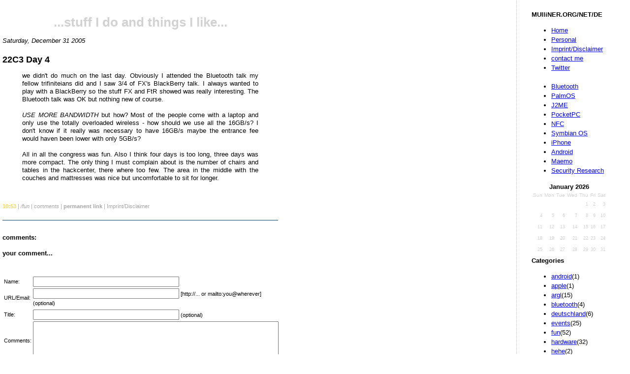

--- FILE ---
content_type: text/html; charset=ISO-8859-1
request_url: http://www.mulliner.org/blog/blosxom.cgi/fun/22c3_tag4.writeback?advanced_search=1
body_size: 4295
content:
<html>
<head>
 <title>Collin R. Mulliner</title>
 <link rel="shortcut icon" href="/favicon.ico" type="image/x-icon"/>
 <link rel="icon" href="/favicon.ico" type="image/x-icon"/>
 <link rel="stylesheet" type="text/css" href="/blog/stylesheet.css"/>

</head>

<body bgcolor="#ffffff" text="#000000">
 
<div id="menu">

<div class="calendar_month_head">MUlliNER.ORG/NET/DE</div>
<ul class="flatarchive">
<li><a href="/">Home</a></li>
<li><a href="/collin">Personal</a></li>
<li><a href="/impressum.php">Imprint/Disclaimer</a></li>
<li><a href="mailto:collin-blog(AT)mulliner.org">contact me</a></li>
<li><a href="https://www.twitter.com/collinrm">Twitter</a></li>
<br>
<li><a href="/bluetooth">Bluetooth</a></li>
<li><a href="/palm">PalmOS</a></li>
<li><a href="/wj">J2ME</a></li>
<li><a href="/pocketpc/">PocketPC</a></li>
<li><a href="/nfc/">NFC</a></li>
<li><a href="/symbian/">Symbian OS</a></li>
<li><a href="/iphone/">iPhone</a></li>
<li><a href="/android/">Android</a></li>
<li><a href="/nokia770/">Maemo</a></li>
<li><a href="/security/">Security Research</a></li>
</ul>

<table class="calendar"><tr><th colspan="7" class="calendar_month_head">January 2026</th></tr>
<tr>
<th class="calendar_day_head">Sun</th>
<th class="calendar_day_head">Mon</th>
<th class="calendar_day_head">Tue</th>
<th class="calendar_day_head">Wed</th>
<th class="calendar_day_head">Thu</th>
<th class="calendar_day_head">Fri</th>
<th class="calendar_day_head">Sat</th>
</tr>
<tr>
<td class="calendar_day_noday">&nbsp;</td>
<td class="calendar_day_noday">&nbsp;</td>
<td class="calendar_day_noday">&nbsp;</td>
<td class="calendar_day_noday">&nbsp;</td>
<td class="calendar_day_nolink">1</td>
<td class="calendar_day_nolink">2</td>
<td class="calendar_day_nolink">3</td>
</tr>
<tr>
<td class="calendar_day_nolink">4</td>
<td class="calendar_day_nolink">5</td>
<td class="calendar_day_nolink">6</td>
<td class="calendar_day_nolink">7</td>
<td class="calendar_day_nolink">8</td>
<td class="calendar_day_nolink">9</td>
<td class="calendar_day_nolink">10</td>
</tr>
<tr>
<td class="calendar_day_nolink">11</td>
<td class="calendar_day_nolink">12</td>
<td class="calendar_day_nolink">13</td>
<td class="calendar_day_nolink">14</td>
<td class="calendar_day_nolink">15</td>
<td class="calendar_day_nolink">16</td>
<td class="calendar_day_nolink">17</td>
</tr>
<tr>
<td class="calendar_day_nolink">18</td>
<td class="calendar_day_nolink">19</td>
<td class="calendar_day_nolink">20</td>
<td class="calendar_day_nolink">21</td>
<td class="calendar_day_nolink">22</td>
<td class="calendar_day_nolink">23</td>
<td class="calendar_day_nolink">24</td>
</tr>
<tr>
<td class="calendar_day_nolink">25</td>
<td class="calendar_day_nolink">26</td>
<td class="calendar_day_nolink">27</td>
<td class="calendar_day_nolink">28</td>
<td class="calendar_day_nolink">29</td>
<td class="calendar_day_nolink">30</td>
<td class="calendar_day_nolink">31</td>
</tr>
</table>


<div class="calendar_month_head">Categories</div>
<ul class="categories">
<li><a href="http://www.mulliner.org/blog/blosxom.cgi/android/index.html">android</a>(1)</li>
<li><a href="http://www.mulliner.org/blog/blosxom.cgi/apple/index.html">apple</a>(1)</li>
<li><a href="http://www.mulliner.org/blog/blosxom.cgi/argl/index.html">argl</a>(15)</li>
<li><a href="http://www.mulliner.org/blog/blosxom.cgi/bluetooth/index.html">bluetooth</a>(4)</li>
<li><a href="http://www.mulliner.org/blog/blosxom.cgi/deutschland/index.html">deutschland</a>(6)</li>
<li><a href="http://www.mulliner.org/blog/blosxom.cgi/events/index.html">events</a>(25)</li>
<li><a href="http://www.mulliner.org/blog/blosxom.cgi/fun/index.html">fun</a>(52)</li>
<li><a href="http://www.mulliner.org/blog/blosxom.cgi/hardware/index.html">hardware</a>(32)</li>
<li><a href="http://www.mulliner.org/blog/blosxom.cgi/hehe/index.html">hehe</a>(2)</li>
<li><a href="http://www.mulliner.org/blog/blosxom.cgi/j2me/index.html">j2me</a>(2)</li>
<li><a href="http://www.mulliner.org/blog/blosxom.cgi/lora/index.html">lora</a>(2)</li>
<li><a href="http://www.mulliner.org/blog/blosxom.cgi/main/index.html">main</a>(11)</li>
<li><a href="http://www.mulliner.org/blog/blosxom.cgi/misc/index.html">misc</a>(14)</li>
<li><a href="http://www.mulliner.org/blog/blosxom.cgi/mobile/index.html">mobile</a>(2)</li>
<li><a href="http://www.mulliner.org/blog/blosxom.cgi/mobile_computing/index.html">mobile_computing</a>(33)</li>
<li><a href="http://www.mulliner.org/blog/blosxom.cgi/n770/index.html">n770</a>(53)</li>
<li><a href="http://www.mulliner.org/blog/blosxom.cgi/nfc/index.html">nfc</a>(6)</li>
<li><a href="http://www.mulliner.org/blog/blosxom.cgi/palmos/index.html">palmos</a>(4)</li>
<li><a href="http://www.mulliner.org/blog/blosxom.cgi/phones/index.html">phones</a>(17)</li>
<li><a href="http://www.mulliner.org/blog/blosxom.cgi/pocketpc/index.html">pocketpc</a>(13)</li>
<li><a href="http://www.mulliner.org/blog/blosxom.cgi/projects/index.html">projects</a>(10)</li>
<li><a href="http://www.mulliner.org/blog/blosxom.cgi/security/index.html">security</a>(204)</li>
<li><a href="http://www.mulliner.org/blog/blosxom.cgi/software/index.html">software</a>(23)</li>
<li><a href="http://www.mulliner.org/blog/blosxom.cgi/voip/index.html">voip</a>(1)</li>
<li><a href="http://www.mulliner.org/blog/blosxom.cgi/web20/index.html">web20</a>(1)</li>
<li><a href="http://www.mulliner.org/blog/blosxom.cgi/web_links/index.html">web_links</a>(13)</li>
<li><a href="http://www.mulliner.org/blog/blosxom.cgi/windows/index.html">windows</a>(3)</li>
<li><a href="http://www.mulliner.org/blog/blosxom.cgi/wireless/index.html">wireless</a>(3)</li>
<li><a href="http://www.mulliner.org/blog/blosxom.cgi/writing/index.html">writing</a>(1)</li>
</ul>
</ul>


<div class="calendar_month_head">Blogs</div>
<ul class="categories">
<a href="http://mweissbacher.com/blog/">Michael Weissbacher</a><br>
<a href="http://www.wolfgangmetzger.de/">Wolfgang Metzger</a><br>
<a href="http://c-skills.blogspot.de/">C-skills</a><br>
<A href="https://medium.com/@kshortridge">Kelly Shortridge</a>
</ul>

<img src="/png.php" border=0>

<div class="calendar_month_head">Archive</div>
<ul class="flatarchives"><li><a href="http://www.mulliner.org/blog/blosxom.cgi/2021/02/">February</a> 2021 (2)</li><li><a href="http://www.mulliner.org/blog/blosxom.cgi/2019/08/">August</a> 2019 (1)</li><li><a href="http://www.mulliner.org/blog/blosxom.cgi/2019/01/">January</a> 2019 (1)</li><li><a href="http://www.mulliner.org/blog/blosxom.cgi/2018/11/">November</a> 2018 (1)</li><li><a href="http://www.mulliner.org/blog/blosxom.cgi/2018/06/">June</a> 2018 (1)</li><li><a href="http://www.mulliner.org/blog/blosxom.cgi/2018/04/">April</a> 2018 (1)</li><li><a href="http://www.mulliner.org/blog/blosxom.cgi/2018/01/">January</a> 2018 (1)</li><li><a href="http://www.mulliner.org/blog/blosxom.cgi/2017/10/">October</a> 2017 (1)</li><li><a href="http://www.mulliner.org/blog/blosxom.cgi/2017/09/">September</a> 2017 (2)</li><li><a href="http://www.mulliner.org/blog/blosxom.cgi/2017/08/">August</a> 2017 (2)</li><li><a href="http://www.mulliner.org/blog/blosxom.cgi/2017/07/">July</a> 2017 (1)</li><li><a href="http://www.mulliner.org/blog/blosxom.cgi/2017/06/">June</a> 2017 (1)</li><li><a href="http://www.mulliner.org/blog/blosxom.cgi/2017/05/">May</a> 2017 (1)</li><li><a href="http://www.mulliner.org/blog/blosxom.cgi/2017/04/">April</a> 2017 (1)</li><li><a href="http://www.mulliner.org/blog/blosxom.cgi/2017/03/">March</a> 2017 (2)</li><li><a href="http://www.mulliner.org/blog/blosxom.cgi/2017/02/">February</a> 2017 (1)</li><li><a href="http://www.mulliner.org/blog/blosxom.cgi/2017/01/">January</a> 2017 (1)</li><li><a href="http://www.mulliner.org/blog/blosxom.cgi/2016/12/">December</a> 2016 (2)</li><li><a href="http://www.mulliner.org/blog/blosxom.cgi/2016/11/">November</a> 2016 (2)</li><li><a href="http://www.mulliner.org/blog/blosxom.cgi/2016/10/">October</a> 2016 (1)</li><li><a href="http://www.mulliner.org/blog/blosxom.cgi/2016/09/">September</a> 2016 (1)</li><li><a href="http://www.mulliner.org/blog/blosxom.cgi/2016/08/">August</a> 2016 (1)</li><li><a href="http://www.mulliner.org/blog/blosxom.cgi/2016/07/">July</a> 2016 (1)</li><li><a href="http://www.mulliner.org/blog/blosxom.cgi/2016/06/">June</a> 2016 (1)</li><li><a href="http://www.mulliner.org/blog/blosxom.cgi/2016/05/">May</a> 2016 (1)</li><li><a href="http://www.mulliner.org/blog/blosxom.cgi/2016/03/">March</a> 2016 (1)</li><li><a href="http://www.mulliner.org/blog/blosxom.cgi/2016/02/">February</a> 2016 (2)</li><li><a href="http://www.mulliner.org/blog/blosxom.cgi/2016/01/">January</a> 2016 (1)</li><li><a href="http://www.mulliner.org/blog/blosxom.cgi/2015/12/">December</a> 2015 (1)</li><li><a href="http://www.mulliner.org/blog/blosxom.cgi/2015/11/">November</a> 2015 (1)</li><li><a href="http://www.mulliner.org/blog/blosxom.cgi/2015/10/">October</a> 2015 (2)</li><li><a href="http://www.mulliner.org/blog/blosxom.cgi/2015/09/">September</a> 2015 (1)</li><li><a href="http://www.mulliner.org/blog/blosxom.cgi/2015/08/">August</a> 2015 (1)</li><li><a href="http://www.mulliner.org/blog/blosxom.cgi/2015/07/">July</a> 2015 (1)</li><li><a href="http://www.mulliner.org/blog/blosxom.cgi/2015/06/">June</a> 2015 (2)</li><li><a href="http://www.mulliner.org/blog/blosxom.cgi/2015/05/">May</a> 2015 (3)</li><li><a href="http://www.mulliner.org/blog/blosxom.cgi/2015/03/">March</a> 2015 (4)</li><li><a href="http://www.mulliner.org/blog/blosxom.cgi/2015/02/">February</a> 2015 (2)</li><li><a href="http://www.mulliner.org/blog/blosxom.cgi/2015/01/">January</a> 2015 (2)</li><li><a href="http://www.mulliner.org/blog/blosxom.cgi/2014/12/">December</a> 2014 (1)</li><li><a href="http://www.mulliner.org/blog/blosxom.cgi/2014/11/">November</a> 2014 (1)</li><li><a href="http://www.mulliner.org/blog/blosxom.cgi/2014/10/">October</a> 2014 (2)</li><li><a href="http://www.mulliner.org/blog/blosxom.cgi/2014/08/">August</a> 2014 (1)</li><li><a href="http://www.mulliner.org/blog/blosxom.cgi/2014/07/">July</a> 2014 (1)</li><li><a href="http://www.mulliner.org/blog/blosxom.cgi/2014/06/">June</a> 2014 (1)</li><li><a href="http://www.mulliner.org/blog/blosxom.cgi/2014/05/">May</a> 2014 (1)</li><li><a href="http://www.mulliner.org/blog/blosxom.cgi/2014/04/">April</a> 2014 (2)</li><li><a href="http://www.mulliner.org/blog/blosxom.cgi/2014/03/">March</a> 2014 (2)</li><li><a href="http://www.mulliner.org/blog/blosxom.cgi/2014/01/">January</a> 2014 (2)</li><li><a href="http://www.mulliner.org/blog/blosxom.cgi/2013/11/">November</a> 2013 (1)</li><li><a href="http://www.mulliner.org/blog/blosxom.cgi/2013/10/">October</a> 2013 (1)</li><li><a href="http://www.mulliner.org/blog/blosxom.cgi/2013/08/">August</a> 2013 (2)</li><li><a href="http://www.mulliner.org/blog/blosxom.cgi/2013/07/">July</a> 2013 (1)</li><li><a href="http://www.mulliner.org/blog/blosxom.cgi/2013/06/">June</a> 2013 (2)</li><li><a href="http://www.mulliner.org/blog/blosxom.cgi/2013/05/">May</a> 2013 (2)</li><li><a href="http://www.mulliner.org/blog/blosxom.cgi/2013/04/">April</a> 2013 (1)</li><li><a href="http://www.mulliner.org/blog/blosxom.cgi/2013/03/">March</a> 2013 (2)</li><li><a href="http://www.mulliner.org/blog/blosxom.cgi/2013/01/">January</a> 2013 (2)</li><li><a href="http://www.mulliner.org/blog/blosxom.cgi/2012/12/">December</a> 2012 (1)</li><li><a href="http://www.mulliner.org/blog/blosxom.cgi/2012/11/">November</a> 2012 (2)</li><li><a href="http://www.mulliner.org/blog/blosxom.cgi/2012/10/">October</a> 2012 (1)</li><li><a href="http://www.mulliner.org/blog/blosxom.cgi/2012/09/">September</a> 2012 (2)</li><li><a href="http://www.mulliner.org/blog/blosxom.cgi/2012/08/">August</a> 2012 (3)</li><li><a href="http://www.mulliner.org/blog/blosxom.cgi/2012/06/">June</a> 2012 (2)</li><li><a href="http://www.mulliner.org/blog/blosxom.cgi/2012/05/">May</a> 2012 (2)</li><li><a href="http://www.mulliner.org/blog/blosxom.cgi/2012/04/">April</a> 2012 (1)</li><li><a href="http://www.mulliner.org/blog/blosxom.cgi/2012/02/">February</a> 2012 (2)</li><li><a href="http://www.mulliner.org/blog/blosxom.cgi/2012/01/">January</a> 2012 (2)</li><li><a href="http://www.mulliner.org/blog/blosxom.cgi/2011/12/">December</a> 2011 (2)</li><li><a href="http://www.mulliner.org/blog/blosxom.cgi/2011/11/">November</a> 2011 (2)</li><li><a href="http://www.mulliner.org/blog/blosxom.cgi/2011/08/">August</a> 2011 (1)</li><li><a href="http://www.mulliner.org/blog/blosxom.cgi/2011/07/">July</a> 2011 (3)</li><li><a href="http://www.mulliner.org/blog/blosxom.cgi/2011/06/">June</a> 2011 (3)</li><li><a href="http://www.mulliner.org/blog/blosxom.cgi/2011/05/">May</a> 2011 (1)</li><li><a href="http://www.mulliner.org/blog/blosxom.cgi/2011/04/">April</a> 2011 (3)</li><li><a href="http://www.mulliner.org/blog/blosxom.cgi/2011/03/">March</a> 2011 (4)</li><li><a href="http://www.mulliner.org/blog/blosxom.cgi/2011/02/">February</a> 2011 (3)</li><li><a href="http://www.mulliner.org/blog/blosxom.cgi/2011/01/">January</a> 2011 (4)</li><li><a href="http://www.mulliner.org/blog/blosxom.cgi/2010/12/">December</a> 2010 (4)</li><li><a href="http://www.mulliner.org/blog/blosxom.cgi/2010/11/">November</a> 2010 (1)</li><li><a href="http://www.mulliner.org/blog/blosxom.cgi/2010/10/">October</a> 2010 (3)</li><li><a href="http://www.mulliner.org/blog/blosxom.cgi/2010/09/">September</a> 2010 (6)</li><li><a href="http://www.mulliner.org/blog/blosxom.cgi/2010/08/">August</a> 2010 (5)</li><li><a href="http://www.mulliner.org/blog/blosxom.cgi/2010/07/">July</a> 2010 (2)</li><li><a href="http://www.mulliner.org/blog/blosxom.cgi/2010/06/">June</a> 2010 (3)</li><li><a href="http://www.mulliner.org/blog/blosxom.cgi/2010/05/">May</a> 2010 (3)</li><li><a href="http://www.mulliner.org/blog/blosxom.cgi/2010/04/">April</a> 2010 (3)</li><li><a href="http://www.mulliner.org/blog/blosxom.cgi/2010/03/">March</a> 2010 (2)</li><li><a href="http://www.mulliner.org/blog/blosxom.cgi/2010/02/">February</a> 2010 (3)</li><li><a href="http://www.mulliner.org/blog/blosxom.cgi/2010/01/">January</a> 2010 (1)</li><li><a href="http://www.mulliner.org/blog/blosxom.cgi/2009/12/">December</a> 2009 (4)</li><li><a href="http://www.mulliner.org/blog/blosxom.cgi/2009/11/">November</a> 2009 (1)</li><li><a href="http://www.mulliner.org/blog/blosxom.cgi/2009/10/">October</a> 2009 (3)</li><li><a href="http://www.mulliner.org/blog/blosxom.cgi/2009/09/">September</a> 2009 (4)</li><li><a href="http://www.mulliner.org/blog/blosxom.cgi/2009/08/">August</a> 2009 (5)</li><li><a href="http://www.mulliner.org/blog/blosxom.cgi/2009/07/">July</a> 2009 (3)</li><li><a href="http://www.mulliner.org/blog/blosxom.cgi/2009/06/">June</a> 2009 (2)</li><li><a href="http://www.mulliner.org/blog/blosxom.cgi/2009/05/">May</a> 2009 (1)</li><li><a href="http://www.mulliner.org/blog/blosxom.cgi/2009/04/">April</a> 2009 (4)</li><li><a href="http://www.mulliner.org/blog/blosxom.cgi/2009/03/">March</a> 2009 (4)</li><li><a href="http://www.mulliner.org/blog/blosxom.cgi/2009/02/">February</a> 2009 (3)</li><li><a href="http://www.mulliner.org/blog/blosxom.cgi/2009/01/">January</a> 2009 (11)</li><li><a href="http://www.mulliner.org/blog/blosxom.cgi/2008/12/">December</a> 2008 (9)</li><li><a href="http://www.mulliner.org/blog/blosxom.cgi/2008/11/">November</a> 2008 (7)</li><li><a href="http://www.mulliner.org/blog/blosxom.cgi/2008/10/">October</a> 2008 (7)</li><li><a href="http://www.mulliner.org/blog/blosxom.cgi/2008/09/">September</a> 2008 (9)</li><li><a href="http://www.mulliner.org/blog/blosxom.cgi/2008/08/">August</a> 2008 (7)</li><li><a href="http://www.mulliner.org/blog/blosxom.cgi/2008/07/">July</a> 2008 (6)</li><li><a href="http://www.mulliner.org/blog/blosxom.cgi/2008/06/">June</a> 2008 (8)</li><li><a href="http://www.mulliner.org/blog/blosxom.cgi/2008/05/">May</a> 2008 (4)</li><li><a href="http://www.mulliner.org/blog/blosxom.cgi/2008/04/">April</a> 2008 (4)</li><li><a href="http://www.mulliner.org/blog/blosxom.cgi/2008/03/">March</a> 2008 (11)</li><li><a href="http://www.mulliner.org/blog/blosxom.cgi/2008/02/">February</a> 2008 (5)</li><li><a href="http://www.mulliner.org/blog/blosxom.cgi/2008/01/">January</a> 2008 (11)</li><li><a href="http://www.mulliner.org/blog/blosxom.cgi/2007/12/">December</a> 2007 (4)</li><li><a href="http://www.mulliner.org/blog/blosxom.cgi/2007/11/">November</a> 2007 (3)</li><li><a href="http://www.mulliner.org/blog/blosxom.cgi/2007/10/">October</a> 2007 (8)</li><li><a href="http://www.mulliner.org/blog/blosxom.cgi/2007/09/">September</a> 2007 (5)</li><li><a href="http://www.mulliner.org/blog/blosxom.cgi/2007/08/">August</a> 2007 (9)</li><li><a href="http://www.mulliner.org/blog/blosxom.cgi/2007/07/">July</a> 2007 (7)</li><li><a href="http://www.mulliner.org/blog/blosxom.cgi/2007/06/">June</a> 2007 (4)</li><li><a href="http://www.mulliner.org/blog/blosxom.cgi/2007/05/">May</a> 2007 (4)</li><li><a href="http://www.mulliner.org/blog/blosxom.cgi/2007/04/">April</a> 2007 (3)</li><li><a href="http://www.mulliner.org/blog/blosxom.cgi/2007/03/">March</a> 2007 (3)</li><li><a href="http://www.mulliner.org/blog/blosxom.cgi/2007/02/">February</a> 2007 (5)</li><li><a href="http://www.mulliner.org/blog/blosxom.cgi/2007/01/">January</a> 2007 (13)</li><li><a href="http://www.mulliner.org/blog/blosxom.cgi/2006/12/">December</a> 2006 (11)</li><li><a href="http://www.mulliner.org/blog/blosxom.cgi/2006/11/">November</a> 2006 (3)</li><li><a href="http://www.mulliner.org/blog/blosxom.cgi/2006/10/">October</a> 2006 (5)</li><li><a href="http://www.mulliner.org/blog/blosxom.cgi/2006/09/">September</a> 2006 (2)</li><li><a href="http://www.mulliner.org/blog/blosxom.cgi/2006/08/">August</a> 2006 (9)</li><li><a href="http://www.mulliner.org/blog/blosxom.cgi/2006/07/">July</a> 2006 (4)</li><li><a href="http://www.mulliner.org/blog/blosxom.cgi/2006/06/">June</a> 2006 (7)</li><li><a href="http://www.mulliner.org/blog/blosxom.cgi/2006/05/">May</a> 2006 (14)</li><li><a href="http://www.mulliner.org/blog/blosxom.cgi/2006/04/">April</a> 2006 (2)</li><li><a href="http://www.mulliner.org/blog/blosxom.cgi/2006/03/">March</a> 2006 (14)</li><li><a href="http://www.mulliner.org/blog/blosxom.cgi/2006/02/">February</a> 2006 (9)</li><li><a href="http://www.mulliner.org/blog/blosxom.cgi/2006/01/">January</a> 2006 (10)</li><li><a href="http://www.mulliner.org/blog/blosxom.cgi/2005/12/">December</a> 2005 (15)</li><li><a href="http://www.mulliner.org/blog/blosxom.cgi/2005/11/">November</a> 2005 (15)</li><li><a href="http://www.mulliner.org/blog/blosxom.cgi/2005/10/">October</a> 2005 (7)</li><li><a href="http://www.mulliner.org/blog/blosxom.cgi/2005/09/">September</a> 2005 (6)</li><li><a href="http://www.mulliner.org/blog/blosxom.cgi/2005/08/">August</a> 2005 (11)</li><li><a href="http://www.mulliner.org/blog/blosxom.cgi/2005/07/">July</a> 2005 (9)</li><li><a href="http://www.mulliner.org/blog/blosxom.cgi/2005/06/">June</a> 2005 (2)</li><li><a href="http://www.mulliner.org/blog/blosxom.cgi/2005/05/">May</a> 2005 (3)</li><li><a href="http://www.mulliner.org/blog/blosxom.cgi/2005/04/">April</a> 2005 (5)</li><li><a href="http://www.mulliner.org/blog/blosxom.cgi/2005/03/">March</a> 2005 (4)</li><li><a href="http://www.mulliner.org/blog/blosxom.cgi/2005/02/">February</a> 2005 (2)</li><li><a href="http://www.mulliner.org/blog/blosxom.cgi/2005/01/">January</a> 2005 (7)</li><li><a href="http://www.mulliner.org/blog/blosxom.cgi/2004/12/">December</a> 2004 (5)</li><li><a href="http://www.mulliner.org/blog/blosxom.cgi/2004/11/">November</a> 2004 (6)</li><li><a href="http://www.mulliner.org/blog/blosxom.cgi/2004/10/">October</a> 2004 (5)</li></ul>
<br />
<form method="get" action="http://www.mulliner.org/blog/blosxom.cgi/index.writeback">
	<div>
		<input type="text" name="find" size="15" value=""/>
		<input type="submit" value="Search" />
		<input type="hidden" name="plugin" value="find"/>
		<input type="hidden" name="path" value="fun/22c3_tag4.writeback"/>
		<br/>
		<a href="http://www.mulliner.org/blog/blosxom.cgi/fun/22c3_tag4.writeback?advanced_search=1">Advanced Search</a>
<br />Search:<br />
<input checked type="radio" name="domain" value="all" />Entire Site
<input type="radio" name="domain" value="topic" />This Topic Only
<br />Match:<br />
<input checked="checked" type="radio" name="type" value="any" />Any
<input type="radio" name="type" value="all" />All
<br />
<input checked="checked" type="radio" name="match" value="any" />Partial
<input type="radio" name="match" value="whole" />Whole Words only

</div></form>

<div class="calendar_month_head">RSS</div>
<ul class="categories">
<a href="http://www.mulliner.org/blog/blosxom.cgi?flav=rss">ALL</a><br>
<a href="http://www.mulliner.org/blog/blosxom.cgi/android/?flav=rss">android</a><br>
<a href="http://www.mulliner.org/blog/blosxom.cgi/apple/?flav=rss">apple</a><br>
<a href="http://www.mulliner.org/blog/blosxom.cgi/argl/?flav=rss">argl</a><br>
<a href="http://www.mulliner.org/blog/blosxom.cgi/bluetooth/?flav=rss">bluetooth</a><br>
<a href="http://www.mulliner.org/blog/blosxom.cgi/deutschland/?flav=rss">deutschland</a><br>
<a href="http://www.mulliner.org/blog/blosxom.cgi/events/?flav=rss">events</a><br>
<a href="http://www.mulliner.org/blog/blosxom.cgi/fun/?flav=rss">fun</a><br>
<a href="http://www.mulliner.org/blog/blosxom.cgi/hardware/?flav=rss">hardware</a><br>
<a href="http://www.mulliner.org/blog/blosxom.cgi/hehe/?flav=rss">hehe</a><br>
<a href="http://www.mulliner.org/blog/blosxom.cgi/j2me/?flav=rss">j2me</a><br>
<a href="http://www.mulliner.org/blog/blosxom.cgi/lora/?flav=rss">lora</a><br>
<a href="http://www.mulliner.org/blog/blosxom.cgi/main/?flav=rss">main</a><br>
<a href="http://www.mulliner.org/blog/blosxom.cgi/misc/?flav=rss">misc</a><br>
<a href="http://www.mulliner.org/blog/blosxom.cgi/mobile/?flav=rss">mobile</a><br>
<a href="http://www.mulliner.org/blog/blosxom.cgi/mobile_computing/?flav=rss">mobile_computing</a><br>
<a href="http://www.mulliner.org/blog/blosxom.cgi/n770/?flav=rss">n770</a><br>
<a href="http://www.mulliner.org/blog/blosxom.cgi/nfc/?flav=rss">nfc</a><br>
<a href="http://www.mulliner.org/blog/blosxom.cgi/palmos/?flav=rss">palmos</a><br>
<a href="http://www.mulliner.org/blog/blosxom.cgi/phones/?flav=rss">phones</a><br>
<a href="http://www.mulliner.org/blog/blosxom.cgi/pocketpc/?flav=rss">pocketpc</a><br>
<a href="http://www.mulliner.org/blog/blosxom.cgi/projects/?flav=rss">projects</a><br>
<a href="http://www.mulliner.org/blog/blosxom.cgi/security/?flav=rss">security</a><br>
<a href="http://www.mulliner.org/blog/blosxom.cgi/software/?flav=rss">software</a><br>
<a href="http://www.mulliner.org/blog/blosxom.cgi/voip/?flav=rss">voip</a><br>
<a href="http://www.mulliner.org/blog/blosxom.cgi/web20/?flav=rss">web20</a><br>
<a href="http://www.mulliner.org/blog/blosxom.cgi/web_links/?flav=rss">web_links</a><br>
<a href="http://www.mulliner.org/blog/blosxom.cgi/windows/?flav=rss">windows</a><br>
<a href="http://www.mulliner.org/blog/blosxom.cgi/wireless/?flav=rss">wireless</a><br>
<a href="http://www.mulliner.org/blog/blosxom.cgi/writing/?flav=rss">writing</a><br>
</ul>
</ul>

<br>
<br>
</div>

<div id="container">
<br />
<center><h1><a style="color:#D2D2D2;text-decoration:none" href="/blog">...stuff I do and things I like... </a></h1></center>
<script language="JavaScript"><!--
function loadImage(source,desc) {
  if (document.images) {
    document.mainimage.src = source;
  }
  document.getElementById("mainimagedesc").innerHTML=desc;
  document.getElementById("mainimagedesc").className=desc;
}
//-->
</script>
<i>Saturday, December 31 2005</i>
<h3 class="newsItemTitle"><a name="22c3_tag4">22C3 Day 4</a></h3>
<div  class="newsItemDesc">

<blockquote>

we didn't do much on the last day. Obviously I attended the Bluetooth talk
my fellow trifiniteians did and I saw 3/4 of FX's BlackBerry talk. I 
always wanted to play with a BlackBerry so the stuff FX and FtR showed
was really interesting. The Bluetooth talk was OK but nothing new of course.
<br><br>
<i>USE MORE BANDWIDTH</i> but how? Most of the people come with a laptop
and only use the totally overloaded wireless - how should we use all
the 16GB/s? I don't know if it really was necessary to have 16GB/s maybe
the entrance fee would haven been lower with only 5GB/s?
<br><br>
All in all the congress was fun. Also I think four days is too long, three
days was more compact. The only thing I must complain about is the number of
chairs and tables in the hackcenter, there where too few. The area in the 
middle with the couches and mattresses was nice but uncomfortable to sit
for longer.
</blockquote>
<br />

<div  class="newsItemFooter">
<span style="color:#F6D85B;font-weight:bold;"> 10:53 </span> | 
<em><a href="http://www.mulliner.org/blog/blosxom.cgi/fun">/fun</a></em> |
<em><a href="http://www.mulliner.org/blog/blosxom.cgi/fun/22c3_tag4.writeback"> comments</a></em> |
<span style="color:#F6D85B;font-weight:bold;"><a href="http://www.mulliner.org/blog/blosxom.cgi/fun/22c3_tag4.html">permanent link</a></span> | 
<a href="/impressum.php">Imprint/Disclaimer</a>
<br clear="all" />
</div>
</div>
<b>comments:</b><br />


<!-- <h3>Currently disabled because of spam!</h3><br> -->
<p><b>your comment...</b></p>
<!-- A simple comments form -->

<form method="POST" action="http://www.mulliner.org/blog/blosxom.cgi/fun/22c3_tag4.writeback">
<table border="0" cellspacing="3" cellpadding="0">
<tr><td>&nbsp;</td></tr>
<tr><td>Name:</td><td><input name="name" size="35" value="" /></td></tr>
<tr><td>URL/Email:</td><td><input name="url" size="35" value="" /> [http://... or mailto:you@wherever] (optional)</td></tr>
<tr><td>Title:</td><td><input name="title" size="35" /> (optional)</td></tr>
<tr><td>Comments:</td><td><textarea name="comment" rows="5" cols="60"></textarea></td></tr>
<tr><td colspan="2">
<input type="checkbox" name="save_preferences" value="1" /> Save my Name and URL/Email for next time (cookies required)
</td></tr>
<tr><td colspan="2">

<input type="hidden" name="bjZ7o6DB83HJucrB3vocMLgA6" value="18.220.35.106" id="nswbbjZ7o6DB83HJucrB3vocMLgA6"/>
    
<input type="hidden" name="plugin" value="writeback" />
<input type="submit" value="Post" />
</td></tr>
</table>
</form>

<!-- The rest of your foot -->
</div>
</body>

</html>

<script language="javascript">
<!--
    var x="mQoz5x8qB6gstRcUJE1cf7brtu2";document.getElementById('nswbbjZ7o6DB83HJucrB3vocMLgA6').value=x;
//-->
</script>

    
